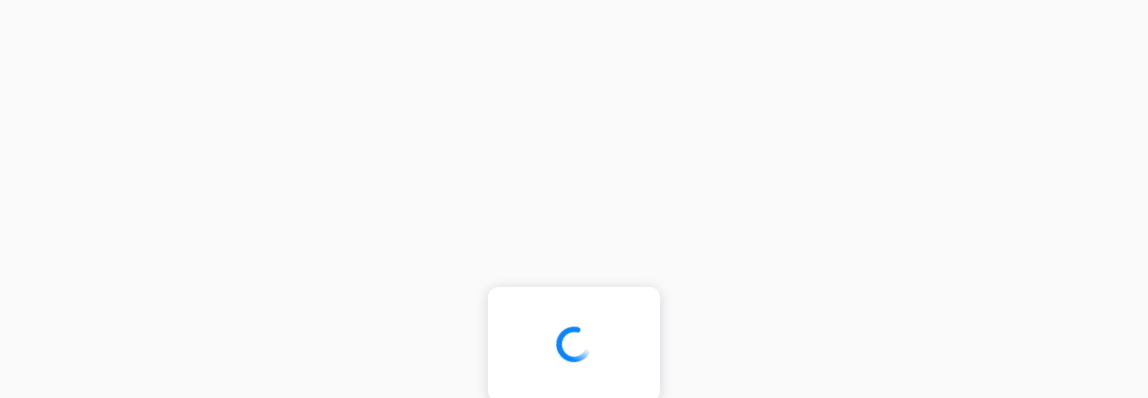

--- FILE ---
content_type: text/html; charset=utf-8
request_url: https://accounts.firefox.com/signup?action=signup&scope=profile&state=267ffd97a9dd88a1837abab779d12df3752f0e6721b032153d3b25667f029026%3AL2NzL3NlYW1vbmtleS91c2VyL2J1YmluYXJsZWUvP3NyYz1hZGRvbi1kZXRhaWw&redirect_url=https%3A%2F%2Faddons.thunderbird.net%2Fapi%2Fv3%2Faccounts%2Fauthenticate%2F&client_id=25691f3bf98f8ea8
body_size: 6434
content:
<!doctype html><html dir="ltr" lang="en"><head><meta charset="utf-8"/><meta http-equiv="X-UA-Compatible" content="IE=edge"/><title>Mozilla accounts</title><meta name="description" content=""/><meta name="referrer" content="origin"/><meta name="robots" content="noindex,nofollow"/><meta name="viewport" content="width=device-width,initial-scale=1,minimum-scale=1,maximum-scale=2,user-scalable=yes"/><meta name="fxa-config" content="%7B%22env%22%3A%22production%22%2C%22version%22%3A%221.327.5%22%2C%22marketingEmailPreferencesUrl%22%3A%22https%3A%2F%2Fbasket.mozilla.org%2Ffxa%2F%22%2C%22l10n%22%3A%7B%22strict%22%3Afalse%2C%22baseUrl%22%3A%22https%3A%2F%2Fcdn.accounts.firefox.com%2Fsettings%2Fprod%2Fstatic%22%2C%22supportedLanguages%22%3A%5B%22be%22%2C%22cs%22%2C%22cy%22%2C%22da%22%2C%22de%22%2C%22dsb%22%2C%22el%22%2C%22en%22%2C%22en-GB%22%2C%22en-CA%22%2C%22en-US%22%2C%22es%22%2C%22es-AR%22%2C%22es-CL%22%2C%22es-ES%22%2C%22es-MX%22%2C%22eu%22%2C%22fi%22%2C%22fr%22%2C%22fur%22%2C%22fy%22%2C%22fy-NL%22%2C%22gn%22%2C%22he%22%2C%22hr%22%2C%22hsb%22%2C%22hu%22%2C%22ia%22%2C%22is%22%2C%22it%22%2C%22ja%22%2C%22ka%22%2C%22kab%22%2C%22kk%22%2C%22ko%22%2C%22nl%22%2C%22nb-NO%22%2C%22nn-NO%22%2C%22pa-IN%22%2C%22pl%22%2C%22pt%22%2C%22pt-BR%22%2C%22pt-PT%22%2C%22rm%22%2C%22ru%22%2C%22sk%22%2C%22sl%22%2C%22sq%22%2C%22sr%22%2C%22sv%22%2C%22sv-SE%22%2C%22th%22%2C%22tr%22%2C%22uk%22%2C%22vi%22%2C%22zh-CN%22%2C%22zh-TW%22%5D%2C%22rtlLocales%22%3A%5B%22ar%22%2C%22arc%22%2C%22ckb%22%2C%22dv%22%2C%22fa%22%2C%22he%22%2C%22he-IL%22%2C%22ks%22%2C%22pa-PK%22%2C%22ps%22%2C%22skr%22%2C%22syr%22%2C%22ug%22%2C%22ur%22%2C%22yi%22%5D%7D%2C%22sentry%22%3A%7B%22dsn%22%3A%22https%3A%2F%2Fadb27d09f83f43b8852e61ce4c8a487b%40o1069899.ingest.sentry.io%2F6231069%22%2C%22env%22%3A%22prod%22%2C%22sampleRate%22%3A1%2C%22tracesSampleRate%22%3A0.05%2C%22clientName%22%3A%22fxa-content-client%22%2C%22serverName%22%3A%22fxa-content-server%22%7D%2C%22servers%22%3A%7B%22gql%22%3A%7B%22url%22%3A%22https%3A%2F%2Fgraphql.accounts.firefox.com%22%7D%2C%22oauth%22%3A%7B%22url%22%3A%22https%3A%2F%2Fapi.accounts.firefox.com%22%7D%2C%22auth%22%3A%7B%22url%22%3A%22https%3A%2F%2Fapi.accounts.firefox.com%22%7D%2C%22profile%22%3A%7B%22url%22%3A%22https%3A%2F%2Fprofile.accounts.firefox.com%22%7D%2C%22paymentsNext%22%3A%7B%22url%22%3A%22https%3A%2F%2Fpayments.firefox.com%22%7D%7D%2C%22oauth%22%3A%7B%22clientId%22%3A%22ea3ca969f8c6bb0d%22%2C%22scopedKeysEnabled%22%3Atrue%2C%22scopedKeysValidation%22%3A%7B%22https%3A%2F%2Fidentity.mozilla.com%2Fapps%2Flockbox%22%3A%7B%22redirectUris%22%3A%5B%22https%3A%2F%2F2aa95473a5115d5f3deb36bb6875cf76f05e4c4d.extensions.allizom.org%2F%22%2C%22https%3A%2F%2Fmozilla-lockbox.github.io%2Ffxa%2Fios-redirect.html%22%2C%22https%3A%2F%2Flockbox.firefox.com%2Ffxa%2Fios-redirect.html%22%2C%22https%3A%2F%2Flockbox.firefox.com%2Ffxa%2Fandroid-redirect.html%22%5D%7D%2C%22https%3A%2F%2Fidentity.mozilla.com%2Fapps%2Fnotes%22%3A%7B%22redirectUris%22%3A%5B%22https%3A%2F%2Fdee85c67bd72f3de1f0a0fb62a8fe9b9b1a166d7.extensions.allizom.org%2F%22%2C%22https%3A%2F%2Fmozilla.github.io%2Fnotes%2Ffxa%2Fandroid-redirect.html%22%5D%7D%2C%22https%3A%2F%2Fidentity.mozilla.com%2Fapps%2Foldsync%22%3A%7B%22redirectUris%22%3A%5B%22https%3A%2F%2Flockbox.firefox.com%2Ffxa%2Fios-redirect.html%22%2C%22https%3A%2F%2Flockbox.firefox.com%2Ffxa%2Fandroid-redirect.html%22%2C%22https%3A%2F%2Faccounts.firefox.com%2Foauth%2Fsuccess%2Fa2270f727f45f648%22%2C%22https%3A%2F%2Faccounts.firefox.com%2Foauth%2Fsuccess%2F3c49430b43dfba77%22%2C%22https%3A%2F%2Faccounts.firefox.com%2Foauth%2Fsuccess%2F85da77264642d6a1%22%2C%22urn%3Aietf%3Awg%3Aoauth%3A2.0%3Aoob%3Apair-auth-webchannel%22%2C%22https%3A%2F%2Faccounts.firefox.com%2Foauth%2Fsuccess%2F7ad9917f6c55fb77%22%2C%22https%3A%2F%2Faccounts.firefox.com%2Foauth%2Fsuccess%2F1b1a3e44c54fbb58%22%2C%22urn%3Aietf%3Awg%3Aoauth%3A2.0%3Aoob%3Aoauth-redirect-webchannel%22%5D%7D%2C%22https%3A%2F%2Fidentity.mozilla.com%2Fapps%2Fsend%22%3A%7B%22redirectUris%22%3A%5B%22https%3A%2F%2Fsend.firefox.com%2Foauth%22%2C%22https%3A%2F%2Fsend.firefox.com%2Ffxa%2Fandroid-redirect.html%22%2C%22https%3A%2F%2Fsend2.dev.lcip.org%2Foauth%22%5D%7D%7D%2C%22isPromptNoneEnabled%22%3Atrue%2C%22isPromptNoneEnabledClientIds%22%3A%5B%22802d56ef2a9af9fa%22%2C%2282a1a5de149e0d9d%22%2C%221e5a77cf09e5b4b5%22%2C%2225691f3bf98f8ea8%22%2C%223a1f53aabe17ba32%22%2C%226cd7216e25bc0fc0%22%2C%2271b6e72fd257a7cc%22%2C%229dbca21ec249771d%22%2C%22a4907de5fa9d78fc%22%2C%22b4c9bc9d98b360bd%22%2C%22b966b5f51190da9e%22%2C%22e6eb0d1e856335fc%22%2C%229ebfe2c2f9ea3c58%22%2C%22720bc80adfa6988d%22%2C%22749818d3f2e7857f%22%2C%227377719276ad44ee%22%5D%2C%22reactClientIdsEnabled%22%3A%5B%22dcdb5ae7add825d2%22%2C%227f368c6886429f19%22%5D%7D%2C%22recoveryCodes%22%3A%7B%22count%22%3A8%2C%22length%22%3A10%7D%2C%22mfa%22%3A%7B%22otp%22%3A%7B%22expiresInMinutes%22%3A5%7D%7D%2C%22googleAuthConfig%22%3A%7B%22enabled%22%3Atrue%2C%22clientId%22%3A%22386368453180-p587enhduqsj5i17d2ca9on64ol8ui5e.apps.googleusercontent.com%22%2C%22redirectUri%22%3A%22https%3A%2F%2Faccounts.firefox.com%2Fpost_verify%2Fthird_party_auth%2Fcallback%22%2C%22authorizationEndpoint%22%3A%22https%3A%2F%2Faccounts.google.com%2Fo%2Foauth2%2Fv2%2Fauth%22%7D%2C%22appleAuthConfig%22%3A%7B%22enabled%22%3Atrue%2C%22clientId%22%3A%22com.firefox.accounts.auth%22%2C%22redirectUri%22%3A%22https%3A%2F%2Faccounts.firefox.com%2Fpost_verify%2Fthird_party_auth%2Fcallback%22%2C%22authorizationEndpoint%22%3A%22https%3A%2F%2Fappleid.apple.com%2Fauth%2Fauthorize%22%7D%2C%22brandMessagingMode%22%3A%22none%22%2C%22glean%22%3A%7B%22enabled%22%3Atrue%2C%22applicationId%22%3A%22accounts_frontend%22%2C%22uploadEnabled%22%3Atrue%2C%22appChannel%22%3A%22production%22%2C%22serverEndpoint%22%3A%22https%3A%2F%2Faccounts.firefox.com%22%2C%22logPings%22%3Afalse%2C%22debugViewTag%22%3A%22%22%2C%22appDisplayVersion%22%3A%221.327.5%22%7D%2C%22redirectAllowlist%22%3A%5B%22*.mozilla.org%22%2C%22*.mozilla.com%22%2C%22*.mozaws.net%22%2C%22*.mozgcp.net%22%2C%22*.firefox.com%22%2C%22firefox.com%22%2C%22localhost%22%5D%2C%22showReactApp%22%3A%7B%22signUpRoutes%22%3Atrue%2C%22signInRoutes%22%3Atrue%2C%22emailFirstRoutes%22%3Atrue%7D%2C%22rolloutRates%22%3A%7B%22keyStretchV2%22%3A1%2C%22generalizedReactApp%22%3A1%7D%2C%22featureFlags%22%3A%7B%22keyStretchV2%22%3Atrue%2C%22recoveryCodeSetupOnSyncSignIn%22%3Atrue%2C%22showLocaleToggle%22%3Afalse%2C%22paymentsNextSubscriptionManagement%22%3Atrue%7D%2C%22nimbus%22%3A%7B%22enabled%22%3Atrue%2C%22preview%22%3Afalse%7D%2C%22cms%22%3A%7B%22enabled%22%3Atrue%2C%22l10nEnabled%22%3Atrue%7D%2C%22servicesWithEmailVerification%22%3A%5B%22e6eb0d1e856335fc%22%5D%7D"/>   <meta name="apple-itunes-app" content="app-id=989804926, affiliate-data=ct=smartbanner-fxa"/><script type="module" src="https://cdn.accounts.firefox.com/settings/prod/lang-fix.js"></script><script defer="defer" src="https://cdn.accounts.firefox.com/settings/prod/query-fix.js"></script><script defer="defer" src="https://cdn.accounts.firefox.com/settings/prod/static/js/presentation-chunk.43202be848dcabd094a8.js"></script><script defer="defer" src="https://cdn.accounts.firefox.com/settings/prod/static/js/networking-chunk.a217fda7768c4644e292.js"></script><script defer="defer" src="https://cdn.accounts.firefox.com/settings/prod/static/js/utils-chunk.f652ce9d9d00906f1ac4.js"></script><script defer="defer" src="https://cdn.accounts.firefox.com/settings/prod/static/js/observability-chunk.f818d226291f16457e9e.js"></script><script defer="defer" src="https://cdn.accounts.firefox.com/settings/prod/static/js/main.19e19a170f3a7e901dc9.js"></script><link href="https://cdn.accounts.firefox.com/settings/prod/static/css/main.c9f1196e.css" rel="preload" as="style" onload='this.onload=null,this.rel="stylesheet"' crossorigin="anonymous"></head><body data-flow-id="aa6a3dc7a93bacb14e9c6c6ffcbe2ed939ed5d3850f82e7012546ebdfadc6f4d" data-flow-begin-time="1768555812782"><noscript>Mozilla accounts requires JavaScript.</noscript><div id="root"></div></body></html>